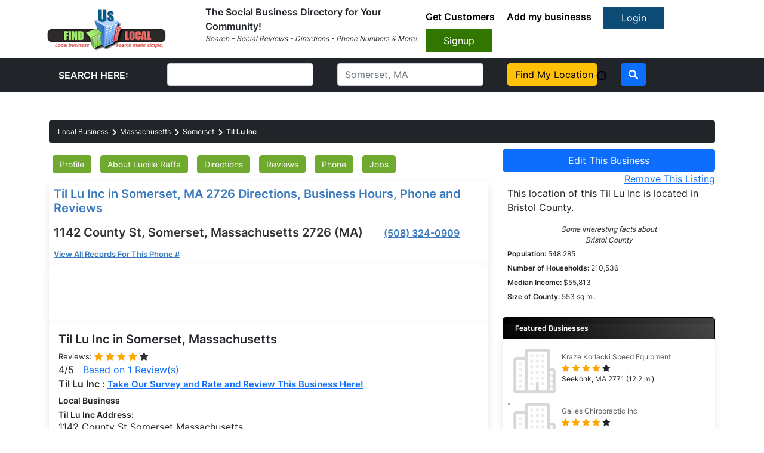

--- FILE ---
content_type: text/javascript;charset=utf-8
request_url: https://www.intensedebate.com/idc/js/comment-func.php?token=Vwr5J8AxGxkmQMahF01TdxYHRTJ0AVMj&blogpostid=628877288&time=1768549624209
body_size: 149
content:
IDC.load_js( 'https://r-login.wordpress.com/remote-login.php?action=script_redirect&url_hash=e12ca6a61f4eada8f3f272bcaf86e7ed&id=intensedebate&url=https%3A%2F%2Fwww.intensedebate.com%2Fidc%2Fjs%2Fcomment-func.php%3Fblogpostid%3D628877288%26token%3DVwr5J8AxGxkmQMahF01TdxYHRTJ0AVMj%26return%3Dtrue' );